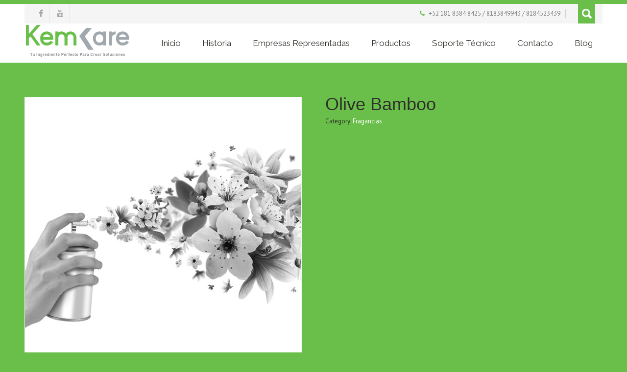

--- FILE ---
content_type: text/html; charset=UTF-8
request_url: https://kemcare.com.mx/product/olive-bamboo/
body_size: 48643
content:
<!DOCTYPE html>
<html lang="en-US">
<head>
<meta charset="UTF-8">
<meta name="SKYPE_TOOLBAR" content="SKYPE_TOOLBAR_PARSER_COMPATIBLE">
<meta name="viewport" content="width=device-width">
<link rel="profile" href="http://gmpg.org/xfn/11">
<link rel="pingback" href="https://kemcare.com.mx/xmlrpc.php">
<link rel="icon" type="image/x-icon" href="http://1" />
<!--[if lt IE 9]>
<script type="text/javascript" src="https://kemcare.com.mx/wp-content/themes/skt-kraft-pro/js/html5.js"></script>
<link rel="stylesheet" href="https://kemcare.com.mx/wp-content/themes/skt-kraft-pro/css/ie.css" type="text/css" media="all" />
<![endif]-->
<title>Olive Bamboo</title>
<meta name='robots' content='max-image-preview:large' />
<link rel='dns-prefetch' href='//fonts.googleapis.com' />
<link rel='dns-prefetch' href='//s.w.org' />
<link rel="alternate" type="application/rss+xml" title=" &raquo; Feed" href="https://kemcare.com.mx/feed/" />
<link rel="alternate" type="application/rss+xml" title=" &raquo; Comments Feed" href="https://kemcare.com.mx/comments/feed/" />
<link rel="alternate" type="application/rss+xml" title=" &raquo; Olive Bamboo Comments Feed" href="https://kemcare.com.mx/product/olive-bamboo/feed/" />
<script type="text/javascript">
window._wpemojiSettings = {"baseUrl":"https:\/\/s.w.org\/images\/core\/emoji\/14.0.0\/72x72\/","ext":".png","svgUrl":"https:\/\/s.w.org\/images\/core\/emoji\/14.0.0\/svg\/","svgExt":".svg","source":{"concatemoji":"https:\/\/kemcare.com.mx\/wp-includes\/js\/wp-emoji-release.min.js?ver=6.0.11"}};
/*! This file is auto-generated */
!function(e,a,t){var n,r,o,i=a.createElement("canvas"),p=i.getContext&&i.getContext("2d");function s(e,t){var a=String.fromCharCode,e=(p.clearRect(0,0,i.width,i.height),p.fillText(a.apply(this,e),0,0),i.toDataURL());return p.clearRect(0,0,i.width,i.height),p.fillText(a.apply(this,t),0,0),e===i.toDataURL()}function c(e){var t=a.createElement("script");t.src=e,t.defer=t.type="text/javascript",a.getElementsByTagName("head")[0].appendChild(t)}for(o=Array("flag","emoji"),t.supports={everything:!0,everythingExceptFlag:!0},r=0;r<o.length;r++)t.supports[o[r]]=function(e){if(!p||!p.fillText)return!1;switch(p.textBaseline="top",p.font="600 32px Arial",e){case"flag":return s([127987,65039,8205,9895,65039],[127987,65039,8203,9895,65039])?!1:!s([55356,56826,55356,56819],[55356,56826,8203,55356,56819])&&!s([55356,57332,56128,56423,56128,56418,56128,56421,56128,56430,56128,56423,56128,56447],[55356,57332,8203,56128,56423,8203,56128,56418,8203,56128,56421,8203,56128,56430,8203,56128,56423,8203,56128,56447]);case"emoji":return!s([129777,127995,8205,129778,127999],[129777,127995,8203,129778,127999])}return!1}(o[r]),t.supports.everything=t.supports.everything&&t.supports[o[r]],"flag"!==o[r]&&(t.supports.everythingExceptFlag=t.supports.everythingExceptFlag&&t.supports[o[r]]);t.supports.everythingExceptFlag=t.supports.everythingExceptFlag&&!t.supports.flag,t.DOMReady=!1,t.readyCallback=function(){t.DOMReady=!0},t.supports.everything||(n=function(){t.readyCallback()},a.addEventListener?(a.addEventListener("DOMContentLoaded",n,!1),e.addEventListener("load",n,!1)):(e.attachEvent("onload",n),a.attachEvent("onreadystatechange",function(){"complete"===a.readyState&&t.readyCallback()})),(e=t.source||{}).concatemoji?c(e.concatemoji):e.wpemoji&&e.twemoji&&(c(e.twemoji),c(e.wpemoji)))}(window,document,window._wpemojiSettings);
</script>
<style type="text/css">
img.wp-smiley,
img.emoji {
	display: inline !important;
	border: none !important;
	box-shadow: none !important;
	height: 1em !important;
	width: 1em !important;
	margin: 0 0.07em !important;
	vertical-align: -0.1em !important;
	background: none !important;
	padding: 0 !important;
}
</style>
	<link rel='stylesheet' id='wp-block-library-css'  href='https://kemcare.com.mx/wp-includes/css/dist/block-library/style.min.css?ver=6.0.11' type='text/css' media='all' />
<link rel='stylesheet' id='wc-block-style-css'  href='https://kemcare.com.mx/wp-content/plugins/woocommerce/packages/woocommerce-blocks/build/style.css?ver=2.4.5' type='text/css' media='all' />
<style id='global-styles-inline-css' type='text/css'>
body{--wp--preset--color--black: #000000;--wp--preset--color--cyan-bluish-gray: #abb8c3;--wp--preset--color--white: #ffffff;--wp--preset--color--pale-pink: #f78da7;--wp--preset--color--vivid-red: #cf2e2e;--wp--preset--color--luminous-vivid-orange: #ff6900;--wp--preset--color--luminous-vivid-amber: #fcb900;--wp--preset--color--light-green-cyan: #7bdcb5;--wp--preset--color--vivid-green-cyan: #00d084;--wp--preset--color--pale-cyan-blue: #8ed1fc;--wp--preset--color--vivid-cyan-blue: #0693e3;--wp--preset--color--vivid-purple: #9b51e0;--wp--preset--gradient--vivid-cyan-blue-to-vivid-purple: linear-gradient(135deg,rgba(6,147,227,1) 0%,rgb(155,81,224) 100%);--wp--preset--gradient--light-green-cyan-to-vivid-green-cyan: linear-gradient(135deg,rgb(122,220,180) 0%,rgb(0,208,130) 100%);--wp--preset--gradient--luminous-vivid-amber-to-luminous-vivid-orange: linear-gradient(135deg,rgba(252,185,0,1) 0%,rgba(255,105,0,1) 100%);--wp--preset--gradient--luminous-vivid-orange-to-vivid-red: linear-gradient(135deg,rgba(255,105,0,1) 0%,rgb(207,46,46) 100%);--wp--preset--gradient--very-light-gray-to-cyan-bluish-gray: linear-gradient(135deg,rgb(238,238,238) 0%,rgb(169,184,195) 100%);--wp--preset--gradient--cool-to-warm-spectrum: linear-gradient(135deg,rgb(74,234,220) 0%,rgb(151,120,209) 20%,rgb(207,42,186) 40%,rgb(238,44,130) 60%,rgb(251,105,98) 80%,rgb(254,248,76) 100%);--wp--preset--gradient--blush-light-purple: linear-gradient(135deg,rgb(255,206,236) 0%,rgb(152,150,240) 100%);--wp--preset--gradient--blush-bordeaux: linear-gradient(135deg,rgb(254,205,165) 0%,rgb(254,45,45) 50%,rgb(107,0,62) 100%);--wp--preset--gradient--luminous-dusk: linear-gradient(135deg,rgb(255,203,112) 0%,rgb(199,81,192) 50%,rgb(65,88,208) 100%);--wp--preset--gradient--pale-ocean: linear-gradient(135deg,rgb(255,245,203) 0%,rgb(182,227,212) 50%,rgb(51,167,181) 100%);--wp--preset--gradient--electric-grass: linear-gradient(135deg,rgb(202,248,128) 0%,rgb(113,206,126) 100%);--wp--preset--gradient--midnight: linear-gradient(135deg,rgb(2,3,129) 0%,rgb(40,116,252) 100%);--wp--preset--duotone--dark-grayscale: url('#wp-duotone-dark-grayscale');--wp--preset--duotone--grayscale: url('#wp-duotone-grayscale');--wp--preset--duotone--purple-yellow: url('#wp-duotone-purple-yellow');--wp--preset--duotone--blue-red: url('#wp-duotone-blue-red');--wp--preset--duotone--midnight: url('#wp-duotone-midnight');--wp--preset--duotone--magenta-yellow: url('#wp-duotone-magenta-yellow');--wp--preset--duotone--purple-green: url('#wp-duotone-purple-green');--wp--preset--duotone--blue-orange: url('#wp-duotone-blue-orange');--wp--preset--font-size--small: 13px;--wp--preset--font-size--medium: 20px;--wp--preset--font-size--large: 36px;--wp--preset--font-size--x-large: 42px;}.has-black-color{color: var(--wp--preset--color--black) !important;}.has-cyan-bluish-gray-color{color: var(--wp--preset--color--cyan-bluish-gray) !important;}.has-white-color{color: var(--wp--preset--color--white) !important;}.has-pale-pink-color{color: var(--wp--preset--color--pale-pink) !important;}.has-vivid-red-color{color: var(--wp--preset--color--vivid-red) !important;}.has-luminous-vivid-orange-color{color: var(--wp--preset--color--luminous-vivid-orange) !important;}.has-luminous-vivid-amber-color{color: var(--wp--preset--color--luminous-vivid-amber) !important;}.has-light-green-cyan-color{color: var(--wp--preset--color--light-green-cyan) !important;}.has-vivid-green-cyan-color{color: var(--wp--preset--color--vivid-green-cyan) !important;}.has-pale-cyan-blue-color{color: var(--wp--preset--color--pale-cyan-blue) !important;}.has-vivid-cyan-blue-color{color: var(--wp--preset--color--vivid-cyan-blue) !important;}.has-vivid-purple-color{color: var(--wp--preset--color--vivid-purple) !important;}.has-black-background-color{background-color: var(--wp--preset--color--black) !important;}.has-cyan-bluish-gray-background-color{background-color: var(--wp--preset--color--cyan-bluish-gray) !important;}.has-white-background-color{background-color: var(--wp--preset--color--white) !important;}.has-pale-pink-background-color{background-color: var(--wp--preset--color--pale-pink) !important;}.has-vivid-red-background-color{background-color: var(--wp--preset--color--vivid-red) !important;}.has-luminous-vivid-orange-background-color{background-color: var(--wp--preset--color--luminous-vivid-orange) !important;}.has-luminous-vivid-amber-background-color{background-color: var(--wp--preset--color--luminous-vivid-amber) !important;}.has-light-green-cyan-background-color{background-color: var(--wp--preset--color--light-green-cyan) !important;}.has-vivid-green-cyan-background-color{background-color: var(--wp--preset--color--vivid-green-cyan) !important;}.has-pale-cyan-blue-background-color{background-color: var(--wp--preset--color--pale-cyan-blue) !important;}.has-vivid-cyan-blue-background-color{background-color: var(--wp--preset--color--vivid-cyan-blue) !important;}.has-vivid-purple-background-color{background-color: var(--wp--preset--color--vivid-purple) !important;}.has-black-border-color{border-color: var(--wp--preset--color--black) !important;}.has-cyan-bluish-gray-border-color{border-color: var(--wp--preset--color--cyan-bluish-gray) !important;}.has-white-border-color{border-color: var(--wp--preset--color--white) !important;}.has-pale-pink-border-color{border-color: var(--wp--preset--color--pale-pink) !important;}.has-vivid-red-border-color{border-color: var(--wp--preset--color--vivid-red) !important;}.has-luminous-vivid-orange-border-color{border-color: var(--wp--preset--color--luminous-vivid-orange) !important;}.has-luminous-vivid-amber-border-color{border-color: var(--wp--preset--color--luminous-vivid-amber) !important;}.has-light-green-cyan-border-color{border-color: var(--wp--preset--color--light-green-cyan) !important;}.has-vivid-green-cyan-border-color{border-color: var(--wp--preset--color--vivid-green-cyan) !important;}.has-pale-cyan-blue-border-color{border-color: var(--wp--preset--color--pale-cyan-blue) !important;}.has-vivid-cyan-blue-border-color{border-color: var(--wp--preset--color--vivid-cyan-blue) !important;}.has-vivid-purple-border-color{border-color: var(--wp--preset--color--vivid-purple) !important;}.has-vivid-cyan-blue-to-vivid-purple-gradient-background{background: var(--wp--preset--gradient--vivid-cyan-blue-to-vivid-purple) !important;}.has-light-green-cyan-to-vivid-green-cyan-gradient-background{background: var(--wp--preset--gradient--light-green-cyan-to-vivid-green-cyan) !important;}.has-luminous-vivid-amber-to-luminous-vivid-orange-gradient-background{background: var(--wp--preset--gradient--luminous-vivid-amber-to-luminous-vivid-orange) !important;}.has-luminous-vivid-orange-to-vivid-red-gradient-background{background: var(--wp--preset--gradient--luminous-vivid-orange-to-vivid-red) !important;}.has-very-light-gray-to-cyan-bluish-gray-gradient-background{background: var(--wp--preset--gradient--very-light-gray-to-cyan-bluish-gray) !important;}.has-cool-to-warm-spectrum-gradient-background{background: var(--wp--preset--gradient--cool-to-warm-spectrum) !important;}.has-blush-light-purple-gradient-background{background: var(--wp--preset--gradient--blush-light-purple) !important;}.has-blush-bordeaux-gradient-background{background: var(--wp--preset--gradient--blush-bordeaux) !important;}.has-luminous-dusk-gradient-background{background: var(--wp--preset--gradient--luminous-dusk) !important;}.has-pale-ocean-gradient-background{background: var(--wp--preset--gradient--pale-ocean) !important;}.has-electric-grass-gradient-background{background: var(--wp--preset--gradient--electric-grass) !important;}.has-midnight-gradient-background{background: var(--wp--preset--gradient--midnight) !important;}.has-small-font-size{font-size: var(--wp--preset--font-size--small) !important;}.has-medium-font-size{font-size: var(--wp--preset--font-size--medium) !important;}.has-large-font-size{font-size: var(--wp--preset--font-size--large) !important;}.has-x-large-font-size{font-size: var(--wp--preset--font-size--x-large) !important;}
</style>
<link rel='stylesheet' id='woocommerce-layout-css'  href='https://kemcare.com.mx/wp-content/plugins/woocommerce/assets/css/woocommerce-layout.css?ver=3.8.3' type='text/css' media='all' />
<link rel='stylesheet' id='woocommerce-smallscreen-css'  href='https://kemcare.com.mx/wp-content/plugins/woocommerce/assets/css/woocommerce-smallscreen.css?ver=3.8.3' type='text/css' media='only screen and (max-width: 768px)' />
<link rel='stylesheet' id='woocommerce-general-css'  href='https://kemcare.com.mx/wp-content/plugins/woocommerce/assets/css/woocommerce.css?ver=3.8.3' type='text/css' media='all' />
<style id='woocommerce-inline-inline-css' type='text/css'>
.woocommerce form .form-row .required { visibility: visible; }
</style>
<link rel='stylesheet' id='skt_kraft-gfonts-roboto-css'  href='//fonts.googleapis.com/css?family=Roboto%3A400%2C100%2C300%2C500%2C700&#038;ver=6.0.11' type='text/css' media='all' />
<link rel='stylesheet' id='skt_kraft-gfonts-robotocondensed-css'  href='//fonts.googleapis.com/css?family=Roboto+Condensed%3A400%2C300%2C300italic%2C400italic%2C700&#038;ver=6.0.11' type='text/css' media='all' />
<link rel='stylesheet' id='skt_kraft-gfonts-lato-css'  href='//fonts.googleapis.com/css?family=Lato%3A400%2C100%2C100italic%2C300%2C300italic%2C400italic%2C700%2C700italic%2C900%2C900italic&#038;ver=6.0.11' type='text/css' media='all' />
<link rel='stylesheet' id='skt_kraft-gfonts-ptsans-css'  href='//fonts.googleapis.com/css?family=PT+Sans%3A400%2C400italic%2C700%2C700italic&#038;ver=6.0.11' type='text/css' media='all' />
<link rel='stylesheet' id='skt_kraft-gfonts-raleway-css'  href='//fonts.googleapis.com/css?family=Raleway%3A400%2C100%2C200%2C300%2C500%2C600%2C700%2C900%2C800&#038;ver=6.0.11' type='text/css' media='all' />
<link rel='stylesheet' id='skt_kraft-gfonts-body-css'  href='//fonts.googleapis.com/css?family=PT+Sans&#038;subset=cyrillic%2Carabic%2Cbengali%2Ccyrillic%2Ccyrillic-ext%2Cdevanagari%2Cgreek%2Cgreek-ext%2Cgujarati%2Chebrew%2Clatin-ext%2Ctamil%2Ctelugu%2Cthai%2Cvietnamese%2Clatin&#038;ver=6.0.11' type='text/css' media='all' />
<link rel='stylesheet' id='skt_kraft-gfonts-logo-css'  href='//fonts.googleapis.com/css?family=Raleway&#038;subset=cyrillic%2Carabic%2Cbengali%2Ccyrillic%2Ccyrillic-ext%2Cdevanagari%2Cgreek%2Cgreek-ext%2Cgujarati%2Chebrew%2Clatin-ext%2Ctamil%2Ctelugu%2Cthai%2Cvietnamese%2Clatin&#038;ver=6.0.11' type='text/css' media='all' />
<link rel='stylesheet' id='skt_kraft-gfonts-nav-css'  href='//fonts.googleapis.com/css?family=Raleway&#038;subset=cyrillic%2Carabic%2Cbengali%2Ccyrillic%2Ccyrillic-ext%2Cdevanagari%2Cgreek%2Cgreek-ext%2Cgujarati%2Chebrew%2Clatin-ext%2Ctamil%2Ctelugu%2Cthai%2Cvietnamese%2Clatin&#038;ver=6.0.11' type='text/css' media='all' />
<link rel='stylesheet' id='skt_kraft-gfonts-heading-css'  href='//fonts.googleapis.com/css?family=Trebuchet+MS&#038;subset=cyrillic%2Carabic%2Cbengali%2Ccyrillic%2Ccyrillic-ext%2Cdevanagari%2Cgreek%2Cgreek-ext%2Cgujarati%2Chebrew%2Clatin-ext%2Ctamil%2Ctelugu%2Cthai%2Cvietnamese%2Clatin&#038;ver=6.0.11' type='text/css' media='all' />
<link rel='stylesheet' id='skt_kraft-gfonts-hdrtopfontface-css'  href='//fonts.googleapis.com/css?family=PT+Sans&#038;ver=6.0.11' type='text/css' media='all' />
<link rel='stylesheet' id='skt_kraft-basic-style-css'  href='https://kemcare.com.mx/wp-content/themes/skt-kraft-pro/style.css?ver=6.0.11' type='text/css' media='all' />
<link rel='stylesheet' id='skt_kraft-editor-style-css'  href='https://kemcare.com.mx/wp-content/themes/skt-kraft-pro/editor-style.css?ver=6.0.11' type='text/css' media='all' />
<link rel='stylesheet' id='skt_kraft-base-style-css'  href='https://kemcare.com.mx/wp-content/themes/skt-kraft-pro/css/style_base.css?ver=6.0.11' type='text/css' media='all' />
<link rel='stylesheet' id='skt_kraft-prettyphoto-style-css'  href='https://kemcare.com.mx/wp-content/themes/skt-kraft-pro/css/prettyPhoto.css?ver=6.0.11' type='text/css' media='all' />
<link rel='stylesheet' id='skt_kraft-font-awesome-style-css'  href='https://kemcare.com.mx/wp-content/themes/skt-kraft-pro/css/font-awesome.css?ver=6.0.11' type='text/css' media='all' />
<link rel='stylesheet' id='skt_kraft-testimonialslider-style-css'  href='https://kemcare.com.mx/wp-content/themes/skt-kraft-pro/testimonialsrotator/js/tm-rotator.css?ver=6.0.11' type='text/css' media='all' />
<link rel='stylesheet' id='skt_kraft-animation-style-css'  href='https://kemcare.com.mx/wp-content/themes/skt-kraft-pro/css/animation.css?ver=6.0.11' type='text/css' media='all' />
<link rel='stylesheet' id='skt_kraft-responsive-style-css'  href='https://kemcare.com.mx/wp-content/themes/skt-kraft-pro/css/theme-responsive.css?ver=6.0.11' type='text/css' media='all' />
<link rel='stylesheet' id='skt_kraft-owl-style-css'  href='https://kemcare.com.mx/wp-content/themes/skt-kraft-pro/testimonialsrotator/js/owl.carousel.css?ver=6.0.11' type='text/css' media='all' />
<script type='text/javascript' src='https://kemcare.com.mx/wp-includes/js/jquery/jquery.min.js?ver=3.6.0' id='jquery-core-js'></script>
<script type='text/javascript' src='https://kemcare.com.mx/wp-includes/js/jquery/jquery-migrate.min.js?ver=3.3.2' id='jquery-migrate-js'></script>
<script type='text/javascript' src='https://kemcare.com.mx/wp-content/themes/skt-kraft-pro/js/jquery.prettyPhoto.js?ver=6.0.11' id='skt_kraft-prettyphoto-script-js'></script>
<script type='text/javascript' src='https://kemcare.com.mx/wp-content/themes/skt-kraft-pro/js/custom.js?ver=6.0.11' id='skt_kraft-customscripts-js'></script>
<script type='text/javascript' src='https://kemcare.com.mx/wp-content/themes/skt-kraft-pro/js/smooth-scroll.js?ver=6.0.11' id='skt_kraft-smooth-scroll-js'></script>
<script type='text/javascript' src='https://kemcare.com.mx/wp-content/themes/skt-kraft-pro/js/filter-gallery.js?ver=6.0.11' id='skt_kraft-filter-scripts-js'></script>
<script type='text/javascript' src='https://kemcare.com.mx/wp-content/themes/skt-kraft-pro/testimonialsrotator/js/jquery.quovolver.min.js?ver=6.0.11' id='skt_kraft-testimonialsminjs-js'></script>
<script type='text/javascript' src='https://kemcare.com.mx/wp-content/themes/skt-kraft-pro/testimonialsrotator/js/bootstrap.js?ver=6.0.11' id='skt_kraft-testimonials-bootstrap-js'></script>
<script type='text/javascript' src='https://kemcare.com.mx/wp-content/themes/skt-kraft-pro/testimonialsrotator/js/owl.carousel.js?ver=6.0.11' id='skt_kraft-owljs-js'></script>
<link rel="https://api.w.org/" href="https://kemcare.com.mx/wp-json/" /><link rel="alternate" type="application/json" href="https://kemcare.com.mx/wp-json/wp/v2/product/302" /><link rel="EditURI" type="application/rsd+xml" title="RSD" href="https://kemcare.com.mx/xmlrpc.php?rsd" />
<link rel="wlwmanifest" type="application/wlwmanifest+xml" href="https://kemcare.com.mx/wp-includes/wlwmanifest.xml" /> 
<meta name="generator" content="WordPress 6.0.11" />
<meta name="generator" content="WooCommerce 3.8.3" />
<link rel="canonical" href="https://kemcare.com.mx/product/olive-bamboo/" />
<link rel='shortlink' href='https://kemcare.com.mx/?p=302' />
<link rel="alternate" type="application/json+oembed" href="https://kemcare.com.mx/wp-json/oembed/1.0/embed?url=https%3A%2F%2Fkemcare.com.mx%2Fproduct%2Folive-bamboo%2F" />
<link rel="alternate" type="text/xml+oembed" href="https://kemcare.com.mx/wp-json/oembed/1.0/embed?url=https%3A%2F%2Fkemcare.com.mx%2Fproduct%2Folive-bamboo%2F&#038;format=xml" />
    	
    	<script>
			jQuery(window).bind('scroll', function() {
	var wwd = jQuery(window).width();
	if( wwd > 939 ){
		var navHeight = jQuery( window ).height() - 0;
				if (jQuery(window).scrollTop() > navHeight) {
			jQuery(".header").addClass('fixed');
		}else {
			jQuery(".header").removeClass('fixed');
		}
			}
});
		jQuery(window).load(function() {
        jQuery('#slider').nivoSlider({
        	effect:'fade', //sliceDown, sliceDownLeft, sliceUp, sliceUpLeft, sliceUpDown, sliceUpDownLeft, fold, fade, random, slideInRight, slideInLeft, boxRandom, boxRain, boxRainReverse, boxRainGrow, boxRainGrowReverse
		  	animSpeed: 500,
			pauseTime: 4000,
			directionNav: true,
			controlNav: false,
			pauseOnHover: false,
    });
});


jQuery(document).ready(function() {
  
  jQuery('.link').on('click', function(event){
    var $this = jQuery(this);
    if($this.hasClass('clicked')){
      $this.removeAttr('style').removeClass('clicked');
    } else{
      $this.css('background','#7fc242').addClass('clicked');
    }
  });
 
});
		</script>
<style>body, .price-table{font-family:'PT Sans', sans-serif;}body, .contact-form-section .address,  .accordion-box .acc-content{color:#2f302b;}body{font-size:13px}.header .header-inner .logo h1, .header .header-inner .logo a {font-family:Raleway;color:#000000;font-size:36px}.header span.tagline{color:#000000;}.signin_wrap {font-family:PT Sans;color:#7f7f7f;font-size:13px; background-color:#f5f5f5}.header .header-inner .nav ul{font-family:'Raleway', sans-serif;font-size:17px}.header .header-inner .nav ul li a, .header .header-inner .nav ul li.current_page_item ul li a{color:#2f302b;}.header .header-inner .nav ul li a:hover, .header .header-inner .nav ul li.current_page_item a, .header .header-inner .nav ul li.current_page_item ul li a:hover, .header .header-inner .nav ul li.current-menu-ancestor a.parent{ color:#69bf4a;}.fixed .header-inner .nav ul li a span, .header .header-inner .nav ul li a span{font-style:italic}h2.section_title{font-size:17px}h1, h2, h3, h4, h5, h6, h2.section_title{font-family:'Trebuchet MS', sans-serif;color:#2f302b}a{color:#ffffff;}a:hover{color:#454545;}.cols-3 h5{color:#ffffff; font-size:18px; }.cols-3{color:#ffffff;}.copyright-txt{color:#ffffff}.design-by{color:#ffffff}.header, .header .header-inner .nav ul li:hover > ul{background-color:#ffffff;}.social-icons a{color:#a9a8a8;}.social-icons a:hover{color:#69bf4a; }.button, #commentform input#submit, input.search-submit, .post-password-form input[type=submit], p.read-more a, .accordion-box h2:before, .pagination ul li span, .pagination ul li a{background-color:#454545; color:#ffffff; border-bottom:4px solid #454545; }.button:hover, #commentform input#submit:hover, input.search-submit:hover, .post-password-form input[type=submit]:hover, p.read-more a:hover, .pagination ul li .current, .pagination ul li a:hover{background-color:#69bf4a; color:#ffffff; border-bottom:4px solid #69bf4a;}.searchbox-icon, .searchbox-submit {background-color:#69bf4a; }.photobooth .filter-gallery ul li.current a{border-bottom:3px solid #69bf4a; }.wrap_one .fa {color:#69bf4a; }.wrap_one h2 {color:#000000; }.btnfeatures { color:#ffffff; border:1px solid #ffffff; }.btnfeatures:hover { color:#454545; border:1px solid #454545; }h3.widget-title{background-color:#ffffff; color:#ffffff;}#footer-wrapper{background-color:#454545; }.cols-3 ul li a{color:#ffffff; }.cols-3 ul li a:hover, .cols-3 ul li.current_page_item a{color:#69bf4a; }.copyright-wrapper{background-color:#69bf4a;}.photobooth .gallery ul li:hover{ background:#69bf4a; float:left; background:url(https://kemcare.com.mx/wp-content/themes/skt-kraft-pro/images/camera-icon.png) 50% 50% no-repeat #69bf4a; }.nivo-controlNav a{background-color:#ffffff}.nivo-controlNav a.active{background-color:#454545}#sidebar ul li a{color:#3b3b3b; border-bottom:1px dashed #d0cfcf}#sidebar ul li a:hover{color:#69bf4a; }.slide_info h2{ color:#ffffff; font-size:36px;}.slide_info p{ color:#ffffff; font-size:13px;}.slide_info h2 span{ color:#454545;}#testimonials ul li h6{ color: #3c3b3b; }.copyright-wrapper a{ color: #ffffff; }.copyright-wrapper a:hover{ color: #69bf4a; }.recent-post{ border-bottom:1px dotted #5e6162; }.recent-post h6{ color: #ffffff; }.recent-post h6:hover{ color: #69bf4a; }.teammember-list h5, .member-desination{ color:#ffffff; }.teammember-list p{ color:#ffffff; }.teammember-list:hover h5{ color:#69bf4a; }.member-social-icon a{ color:#cccccc; }.member-social-icon a:hover{ color:#69bf4a; }.member-social-icon{ border-top:1px solid #43443c; }iframe{ border:1px solid #e5e5e4; }aside.widget{ background-color:#f9f9f9; }.view-all-btn a{ border:1px solid #454545; border-left:5px solid #454545; }.view-all-btn a:hover{ border-color:#69bf4a; }.toggle a{ background-color:#69bf4a; }.signin_wrap .right .fa{ color:#69bf4a; }#wrapone, #wrapsecond, #ourclient{border-bottom:1px solid #eaeaea; }.services-wrap .one_third .fa{background-color: #8893a8; color: #ffffff; }.services-wrap .one_third:hover .fa{background-color: #ffffff; color: #ffffff; }.services-wrap .one_third a.rdmore{ color: #78797c; }.services-wrap .one_third:hover a.rdmore{ color: #69bf4a; }.services-wrap .one_third:hover h4{ color: #69bf4a; }#testimonials ul li .tm_description{background-color: #f8f8f8; }ol.nav-numbers li a{background-color: #464d51; border:2px solid #464d51; }ol.nav-numbers li.active a{background-color: #ffffff; border:2px solid #464d51; }@media screen and (max-width: 1169px){.header .header-inner .nav{background-color: #ffffff;}}.header .header-inner .logo img{ height:70px; }#testimonials .tm_description .fa{color: #69bf4a; font-size:35px; }</style>	<noscript><style>.woocommerce-product-gallery{ opacity: 1 !important; }</style></noscript>
		<style type="text/css">
		
	</style>
	<style type="text/css" id="custom-background-css">
body.custom-background { background-color: #69bf4a; }
</style>
	</head>

<body class="product-template-default single single-product postid-302 custom-background theme-skt-kraft-pro woocommerce woocommerce-page woocommerce-no-js">
<div class="header">
   <div class="signin_wrap">
  <div class="container">
        <div class="left"><div class="social-icons">
    <a href="https://www.facebook.com/kemcaredemexico" target="_blank" class="fa fa-facebook fa-1x" title="facebook"></a>
	<a href="https://www.youtube.com/channel/UCp3AKGFRtduq7TpYupnUMNw/videos" target="_blank" class="fa fa-youtube fa-1x" title="youtube"></a>	
</div></div>
     <div class="right"><i class="fa fa-phone"></i> <span class="phno">+52 181 8384 8425 / 8183849943 / 8184523439</span><form role="search" method="get" class="searchbox" action="https://kemcare.com.mx/">		
	<input type="search" class="searchbox-input" placeholder="Search..." value="" name="s" onkeyup="buttonUp();">
	<input type="submit" class="" value="">
     <span class="searchbox-icon"></span>
</form>
</div>
     <div class="clear"></div>
      </div>
 </div><!--end signin_wrap-->
        <div class="header-inner">
                <div class="logo">
                        <a href="https://kemcare.com.mx/">
                                                           <img src="http://kemcare.com.mx/wp-content/uploads/2019/11/KEMCARE-SLOGAN.png" / >
                                            
                                                    </a>
                 </div><!-- logo -->                 
                <div class="toggle">
                <a class="toggleMenu" href="#">
				                       Menu         
				                  </a>
                </div><!-- toggle -->
                <div class="nav">                   
                    <div class="menu-main-container"><ul id="menu-main" class="menu"><li id="menu-item-97" class="menu-item menu-item-type-custom menu-item-object-custom menu-item-home"><a href="http://kemcare.com.mx/"><i ></i>Inicio<span></span></a></li>
<li id="menu-item-31" class="menu-item menu-item-type-post_type menu-item-object-page menu-item-has-children"><a href="https://kemcare.com.mx/historia/"><i ></i>Historia<span></span></a>
<ul class="sub-menu">
	<li id="menu-item-34" class="menu-item menu-item-type-post_type menu-item-object-page"><a href="https://kemcare.com.mx/filosofia/"><i ></i>Filosofía<span></span></a></li>
	<li id="menu-item-41" class="menu-item menu-item-type-post_type menu-item-object-page"><a href="https://kemcare.com.mx/politica-de-calidad/"><i ></i>Política de Calidad<span></span></a></li>
</ul>
</li>
<li id="menu-item-37" class="menu-item menu-item-type-post_type menu-item-object-page"><a href="https://kemcare.com.mx/empresas-representadas/"><i ></i>Empresas Representadas<span></span></a></li>
<li id="menu-item-128" class="menu-item menu-item-type-post_type menu-item-object-page menu-item-has-children"><a href="https://kemcare.com.mx/productos/"><i ></i>Productos<span></span></a>
<ul class="sub-menu">
	<li id="menu-item-132" class="menu-item menu-item-type-taxonomy menu-item-object-product_cat"><a href="https://kemcare.com.mx/product-category/aceites-minerales/"><i ></i>Aceites Minerales<span></span></a></li>
	<li id="menu-item-140" class="menu-item menu-item-type-taxonomy menu-item-object-product_cat"><a href="https://kemcare.com.mx/product-category/aceites-naturales/"><i ></i>Aceites Naturales<span></span></a></li>
	<li id="menu-item-192" class="menu-item menu-item-type-taxonomy menu-item-object-product_cat"><a href="https://kemcare.com.mx/product-category/acidos/"><i ></i>Ácidos<span></span></a></li>
	<li id="menu-item-191" class="menu-item menu-item-type-taxonomy menu-item-object-product_cat"><a href="https://kemcare.com.mx/product-category/activos-para-cara/"><i ></i>Activos para Cara<span></span></a></li>
	<li id="menu-item-413" class="menu-item menu-item-type-taxonomy menu-item-object-product_cat"><a href="https://kemcare.com.mx/product-category/acondicionadores/"><i ></i>Acondicionadores<span></span></a></li>
	<li id="menu-item-414" class="menu-item menu-item-type-taxonomy menu-item-object-product_cat"><a href="https://kemcare.com.mx/product-category/activos-varios/"><i ></i>Activos Varios<span></span></a></li>
	<li id="menu-item-415" class="menu-item menu-item-type-taxonomy menu-item-object-product_cat"><a href="https://kemcare.com.mx/product-category/agentes-sensoriales/"><i ></i>Agentes Sensoriales<span></span></a></li>
	<li id="menu-item-416" class="menu-item menu-item-type-taxonomy menu-item-object-product_cat"><a href="https://kemcare.com.mx/product-category/biosidas-y-conservadores/"><i ></i>Biosidas y Conservadores<span></span></a></li>
	<li id="menu-item-417" class="menu-item menu-item-type-taxonomy menu-item-object-product_cat"><a href="https://kemcare.com.mx/product-category/desinfectantes/"><i ></i>Desinfectantes<span></span></a></li>
	<li id="menu-item-418" class="menu-item menu-item-type-taxonomy menu-item-object-product_cat"><a href="https://kemcare.com.mx/product-category/detergentes/"><i ></i>Detergentes<span></span></a></li>
	<li id="menu-item-419" class="menu-item menu-item-type-taxonomy menu-item-object-product_cat"><a href="https://kemcare.com.mx/product-category/emolientes-y-humectantes/"><i ></i>Emolientes y Humectantes<span></span></a></li>
	<li id="menu-item-420" class="menu-item menu-item-type-taxonomy menu-item-object-product_cat"><a href="https://kemcare.com.mx/product-category/emulsificantes/"><i ></i>Emulsificantes<span></span></a></li>
	<li id="menu-item-421" class="menu-item menu-item-type-taxonomy menu-item-object-product_cat"><a href="https://kemcare.com.mx/product-category/emulsiones-silicon/"><i ></i>Emulsiones Silicón<span></span></a></li>
	<li id="menu-item-422" class="menu-item menu-item-type-taxonomy menu-item-object-product_cat"><a href="https://kemcare.com.mx/product-category/espesantes/"><i ></i>Espesantes<span></span></a></li>
	<li id="menu-item-423" class="menu-item menu-item-type-taxonomy menu-item-object-product_cat"><a href="https://kemcare.com.mx/product-category/exfoliantes/"><i ></i>Exfoliantes<span></span></a></li>
	<li id="menu-item-424" class="menu-item menu-item-type-taxonomy menu-item-object-product_cat current-product-ancestor current-menu-parent current-product-parent"><a href="https://kemcare.com.mx/product-category/fragancias/"><i ></i>Fragancias<span></span></a></li>
	<li id="menu-item-425" class="menu-item menu-item-type-taxonomy menu-item-object-product_cat"><a href="https://kemcare.com.mx/product-category/modificador-ph/"><i ></i>Modificador PH<span></span></a></li>
	<li id="menu-item-426" class="menu-item menu-item-type-taxonomy menu-item-object-product_cat"><a href="https://kemcare.com.mx/product-category/petrolatos/"><i ></i>Petrolatos<span></span></a></li>
	<li id="menu-item-427" class="menu-item menu-item-type-taxonomy menu-item-object-product_cat"><a href="https://kemcare.com.mx/product-category/protector-solar/"><i ></i>Protector Solar<span></span></a></li>
	<li id="menu-item-428" class="menu-item menu-item-type-taxonomy menu-item-object-product_cat"><a href="https://kemcare.com.mx/product-category/silicones/"><i ></i>Silicones<span></span></a></li>
	<li id="menu-item-429" class="menu-item menu-item-type-taxonomy menu-item-object-product_cat"><a href="https://kemcare.com.mx/product-category/tratamientos-agua/"><i ></i>Tratamientos Agua<span></span></a></li>
	<li id="menu-item-431" class="menu-item menu-item-type-taxonomy menu-item-object-product_cat"><a href="https://kemcare.com.mx/product-category/varios/"><i ></i>Varios<span></span></a></li>
</ul>
</li>
<li id="menu-item-44" class="menu-item menu-item-type-post_type menu-item-object-page menu-item-has-children"><a href="https://kemcare.com.mx/soporte-tecnico/"><i ></i>Soporte Técnico<span></span></a>
<ul class="sub-menu">
	<li id="menu-item-84" class="menu-item menu-item-type-post_type menu-item-object-page"><a href="https://kemcare.com.mx/soporte-tecnico/asistencia-tecnica/"><i ></i>Asistencia Técnica<span></span></a></li>
	<li id="menu-item-56" class="menu-item menu-item-type-post_type menu-item-object-page current-product-parent"><a href="https://kemcare.com.mx/cotizaciones/"><i ></i>Cotizaciones<span></span></a></li>
	<li id="menu-item-47" class="menu-item menu-item-type-post_type menu-item-object-page"><a href="https://kemcare.com.mx/solicitud-de-tds-msds-2/"><i ></i>Solicitud de TDS/MSDS<span></span></a></li>
	<li id="menu-item-50" class="menu-item menu-item-type-post_type menu-item-object-page"><a href="https://kemcare.com.mx/solicitud-de-muestras/"><i ></i>Solicitud de Muestras<span></span></a></li>
</ul>
</li>
<li id="menu-item-62" class="menu-item menu-item-type-post_type menu-item-object-page"><a href="https://kemcare.com.mx/contacto/"><i ></i>Contacto<span></span></a></li>
<li id="menu-item-59" class="menu-item menu-item-type-post_type menu-item-object-page"><a href="https://kemcare.com.mx/blog/"><i ></i>Blog<span></span></a></li>
</ul></div>                </div><!-- nav --><div class="clear"></div>
                    </div><!-- header-inner -->
</div><!-- header -->
        
		<div class="innerbanner">                 
          <img src="" alt="">       </div> 
	  
<style>
</style>
<div class="content-area">
    <div class="middle-align content_sidebar">
        <div class="site-main woocommercesitefull" id="sitemain">      
		  <div class="woocommerce-notices-wrapper"></div><div id="product-302" class="product type-product post-302 status-publish first instock product_cat-fragancias shipping-taxable product-type-simple">

	<div class="woocommerce-product-gallery woocommerce-product-gallery--without-images woocommerce-product-gallery--columns-4 images" data-columns="4" style="opacity: 0; transition: opacity .25s ease-in-out;">
	<figure class="woocommerce-product-gallery__wrapper">
		<div class="woocommerce-product-gallery__image--placeholder"><img src="https://kemcare.com.mx/wp-content/uploads/woocommerce-placeholder.png" alt="Awaiting product image" class="wp-post-image" /></div>	</figure>
</div>

	<div class="summary entry-summary">
		<h1 class="product_title entry-title">Olive Bamboo</h1><p class="price"></p>
<div class="product_meta">

	
	
	<span class="posted_in">Category: <a href="https://kemcare.com.mx/product-category/fragancias/" rel="tag">Fragancias</a></span>
	
	
</div>
	</div>

	
	<div class="woocommerce-tabs wc-tabs-wrapper">
		<ul class="tabs wc-tabs" role="tablist">
							<li class="reviews_tab" id="tab-title-reviews" role="tab" aria-controls="tab-reviews">
					<a href="#tab-reviews">
						Reviews (0)					</a>
				</li>
					</ul>
					<div class="woocommerce-Tabs-panel woocommerce-Tabs-panel--reviews panel entry-content wc-tab" id="tab-reviews" role="tabpanel" aria-labelledby="tab-title-reviews">
				<div id="reviews" class="woocommerce-Reviews">
	<div id="comments">
		<h2 class="woocommerce-Reviews-title">
			Reviews		</h2>

					<p class="woocommerce-noreviews">There are no reviews yet.</p>
			</div>

			<div id="review_form_wrapper">
			<div id="review_form">
					<div id="respond" class="comment-respond">
		<span id="reply-title" class="comment-reply-title">Be the first to review &ldquo;Olive Bamboo&rdquo; <small><a rel="nofollow" id="cancel-comment-reply-link" href="/product/olive-bamboo/#respond" style="display:none;">Cancel reply</a></small></span><form action="https://kemcare.com.mx/wp-comments-post.php" method="post" id="commentform" class="comment-form"><p class="comment-notes"><span id="email-notes">Your email address will not be published.</span> <span class="required-field-message" aria-hidden="true">Required fields are marked <span class="required" aria-hidden="true">*</span></span></p><div class="comment-form-rating"><label for="rating">Your rating</label><select name="rating" id="rating" required>
						<option value="">Rate&hellip;</option>
						<option value="5">Perfect</option>
						<option value="4">Good</option>
						<option value="3">Average</option>
						<option value="2">Not that bad</option>
						<option value="1">Very poor</option>
					</select></div><p class="comment-form-comment"><label for="comment">Your review&nbsp;<span class="required">*</span></label><textarea id="comment" name="comment" cols="45" rows="8" required></textarea></p><p class="comment-form-author"><label for="author">Name&nbsp;<span class="required">*</span></label><input id="author" name="author" type="text" value="" size="30" required /></p>
<p class="comment-form-email"><label for="email">Email&nbsp;<span class="required">*</span></label><input id="email" name="email" type="email" value="" size="30" required /></p>
<p class="comment-form-cookies-consent"><input id="wp-comment-cookies-consent" name="wp-comment-cookies-consent" type="checkbox" value="yes" /> <label for="wp-comment-cookies-consent">Save my name, email, and website in this browser for the next time I comment.</label></p>
<p class="form-submit"><input name="submit" type="submit" id="submit" class="submit" value="Submit" /> <input type='hidden' name='comment_post_ID' value='302' id='comment_post_ID' />
<input type='hidden' name='comment_parent' id='comment_parent' value='0' />
</p></form>	</div><!-- #respond -->
				</div>
		</div>
	
	<div class="clear"></div>
</div>
			</div>
		
			</div>


	<section class="related products">

		<h2>Related products</h2>

		<ul class="products columns-4">

			
				<li class="product type-product post-292 status-publish first instock product_cat-fragancias shipping-taxable product-type-simple">
	<a href="https://kemcare.com.mx/product/pinky/" class="woocommerce-LoopProduct-link woocommerce-loop-product__link"><img width="300" height="300" src="https://kemcare.com.mx/wp-content/uploads/woocommerce-placeholder.png" class="woocommerce-placeholder wp-post-image" alt="Placeholder" loading="lazy" srcset="https://kemcare.com.mx/wp-content/uploads/woocommerce-placeholder.png 1200w, https://kemcare.com.mx/wp-content/uploads/woocommerce-placeholder-300x300.png 300w, https://kemcare.com.mx/wp-content/uploads/woocommerce-placeholder-1024x1024.png 1024w, https://kemcare.com.mx/wp-content/uploads/woocommerce-placeholder-150x150.png 150w, https://kemcare.com.mx/wp-content/uploads/woocommerce-placeholder-768x768.png 768w" sizes="(max-width: 300px) 100vw, 300px" /><h2 class="woocommerce-loop-product__title">Pinky</h2>
</a><a href="https://kemcare.com.mx/product/pinky/" data-quantity="1" class="button product_type_simple" data-product_id="292" data-product_sku="" aria-label="Read more about &ldquo;Pinky&rdquo;" rel="nofollow">Read more</a></li>

			
				<li class="product type-product post-286 status-publish instock product_cat-fragancias shipping-taxable product-type-simple">
	<a href="https://kemcare.com.mx/product/restructural/" class="woocommerce-LoopProduct-link woocommerce-loop-product__link"><img width="300" height="300" src="https://kemcare.com.mx/wp-content/uploads/woocommerce-placeholder.png" class="woocommerce-placeholder wp-post-image" alt="Placeholder" loading="lazy" srcset="https://kemcare.com.mx/wp-content/uploads/woocommerce-placeholder.png 1200w, https://kemcare.com.mx/wp-content/uploads/woocommerce-placeholder-300x300.png 300w, https://kemcare.com.mx/wp-content/uploads/woocommerce-placeholder-1024x1024.png 1024w, https://kemcare.com.mx/wp-content/uploads/woocommerce-placeholder-150x150.png 150w, https://kemcare.com.mx/wp-content/uploads/woocommerce-placeholder-768x768.png 768w" sizes="(max-width: 300px) 100vw, 300px" /><h2 class="woocommerce-loop-product__title">Restructural</h2>
</a><a href="https://kemcare.com.mx/product/restructural/" data-quantity="1" class="button product_type_simple" data-product_id="286" data-product_sku="" aria-label="Read more about &ldquo;Restructural&rdquo;" rel="nofollow">Read more</a></li>

			
				<li class="product type-product post-274 status-publish instock product_cat-fragancias shipping-taxable product-type-simple">
	<a href="https://kemcare.com.mx/product/suave-primavera/" class="woocommerce-LoopProduct-link woocommerce-loop-product__link"><img width="300" height="300" src="https://kemcare.com.mx/wp-content/uploads/woocommerce-placeholder.png" class="woocommerce-placeholder wp-post-image" alt="Placeholder" loading="lazy" srcset="https://kemcare.com.mx/wp-content/uploads/woocommerce-placeholder.png 1200w, https://kemcare.com.mx/wp-content/uploads/woocommerce-placeholder-300x300.png 300w, https://kemcare.com.mx/wp-content/uploads/woocommerce-placeholder-1024x1024.png 1024w, https://kemcare.com.mx/wp-content/uploads/woocommerce-placeholder-150x150.png 150w, https://kemcare.com.mx/wp-content/uploads/woocommerce-placeholder-768x768.png 768w" sizes="(max-width: 300px) 100vw, 300px" /><h2 class="woocommerce-loop-product__title">Suave Primavera</h2>
</a><a href="https://kemcare.com.mx/product/suave-primavera/" data-quantity="1" class="button product_type_simple" data-product_id="274" data-product_sku="" aria-label="Read more about &ldquo;Suave Primavera&rdquo;" rel="nofollow">Read more</a></li>

			
				<li class="product type-product post-294 status-publish last instock product_cat-fragancias shipping-taxable product-type-simple">
	<a href="https://kemcare.com.mx/product/pepino-melon/" class="woocommerce-LoopProduct-link woocommerce-loop-product__link"><img width="300" height="300" src="https://kemcare.com.mx/wp-content/uploads/woocommerce-placeholder.png" class="woocommerce-placeholder wp-post-image" alt="Placeholder" loading="lazy" srcset="https://kemcare.com.mx/wp-content/uploads/woocommerce-placeholder.png 1200w, https://kemcare.com.mx/wp-content/uploads/woocommerce-placeholder-300x300.png 300w, https://kemcare.com.mx/wp-content/uploads/woocommerce-placeholder-1024x1024.png 1024w, https://kemcare.com.mx/wp-content/uploads/woocommerce-placeholder-150x150.png 150w, https://kemcare.com.mx/wp-content/uploads/woocommerce-placeholder-768x768.png 768w" sizes="(max-width: 300px) 100vw, 300px" /><h2 class="woocommerce-loop-product__title">Pepino Melón</h2>
</a><a href="https://kemcare.com.mx/product/pepino-melon/" data-quantity="1" class="button product_type_simple" data-product_id="294" data-product_sku="" aria-label="Read more about &ldquo;Pepino Melón&rdquo;" rel="nofollow">Read more</a></li>

			
		</ul>

	</section>

</div>

     
       </div>       
         	<div class="clear"></div>
  </div>
</div>     
<div id="footer-wrapper">
    	<div class="container">
        	
        	  
             <div class="cols-3 widget-column-1">            	
               <h5></h5>
                               <div class="clear"></div>    
               
               <p class="parastyle">Lic. Gustavo Diaz Ordaz No 304 Int 9, Bosques del Nogalar,                  San Nicolás de los Garza NL CP 66489</p>
                <div class="phone-no">
                	<p>                		<strong>Teléfono:</strong> +52 181 8384 8425 / 8183849943 / 8184523439                                                            </p>
                </div>   
                
                <div class="clear"></div>                
                <div class="social-icons">
    <a href="https://www.facebook.com/kemcaredemexico" target="_blank" class="fa fa-facebook fa-1x" title="facebook"></a>
	<a href="https://www.youtube.com/channel/UCp3AKGFRtduq7TpYupnUMNw/videos" target="_blank" class="fa fa-youtube fa-1x" title="youtube"></a>	
</div>                
              </div>                  
			           
            
           
           
          
                          <div class="cols-3 widget-column-3">                
            	<h5>Lo Más Reciente</h5>
               	<div class="clear"></div>            	
               </div>
                        
            <div class="clear"></div>
        </div><!--end .container-->
        
        <div class="copyright-wrapper">
        	<div class="container">
            	<div class="copyright-txt">&copy; 2019 <a href="http://kemcare.com.mx/">KEMCARE de México </a> All Rights Reserved</div>
                <div class="design-by">Desarrollado por: <a href="http://www.incrensa.com" target="_blank">INCRENSA Marketing Estratégico</a></div>
            </div>
            <div class="clear"></div>
        </div>
    </div>
	<script type="text/javascript">
		var c = document.body.className;
		c = c.replace(/woocommerce-no-js/, 'woocommerce-js');
		document.body.className = c;
	</script>
	<script type='text/javascript' src='https://kemcare.com.mx/wp-content/plugins/woocommerce/assets/js/jquery-blockui/jquery.blockUI.min.js?ver=2.70' id='jquery-blockui-js'></script>
<script type='text/javascript' id='wc-add-to-cart-js-extra'>
/* <![CDATA[ */
var wc_add_to_cart_params = {"ajax_url":"\/wp-admin\/admin-ajax.php","wc_ajax_url":"\/?wc-ajax=%%endpoint%%","i18n_view_cart":"View cart","cart_url":"https:\/\/kemcare.com.mx","is_cart":"","cart_redirect_after_add":"no"};
/* ]]> */
</script>
<script type='text/javascript' src='https://kemcare.com.mx/wp-content/plugins/woocommerce/assets/js/frontend/add-to-cart.min.js?ver=3.8.3' id='wc-add-to-cart-js'></script>
<script type='text/javascript' id='wc-single-product-js-extra'>
/* <![CDATA[ */
var wc_single_product_params = {"i18n_required_rating_text":"Please select a rating","review_rating_required":"yes","flexslider":{"rtl":false,"animation":"slide","smoothHeight":true,"directionNav":false,"controlNav":"thumbnails","slideshow":false,"animationSpeed":500,"animationLoop":false,"allowOneSlide":false},"zoom_enabled":"","zoom_options":[],"photoswipe_enabled":"","photoswipe_options":{"shareEl":false,"closeOnScroll":false,"history":false,"hideAnimationDuration":0,"showAnimationDuration":0},"flexslider_enabled":""};
/* ]]> */
</script>
<script type='text/javascript' src='https://kemcare.com.mx/wp-content/plugins/woocommerce/assets/js/frontend/single-product.min.js?ver=3.8.3' id='wc-single-product-js'></script>
<script type='text/javascript' src='https://kemcare.com.mx/wp-content/plugins/woocommerce/assets/js/js-cookie/js.cookie.min.js?ver=2.1.4' id='js-cookie-js'></script>
<script type='text/javascript' id='woocommerce-js-extra'>
/* <![CDATA[ */
var woocommerce_params = {"ajax_url":"\/wp-admin\/admin-ajax.php","wc_ajax_url":"\/?wc-ajax=%%endpoint%%"};
/* ]]> */
</script>
<script type='text/javascript' src='https://kemcare.com.mx/wp-content/plugins/woocommerce/assets/js/frontend/woocommerce.min.js?ver=3.8.3' id='woocommerce-js'></script>
<script type='text/javascript' id='wc-cart-fragments-js-extra'>
/* <![CDATA[ */
var wc_cart_fragments_params = {"ajax_url":"\/wp-admin\/admin-ajax.php","wc_ajax_url":"\/?wc-ajax=%%endpoint%%","cart_hash_key":"wc_cart_hash_2e5091ff562920365a4d319eb03b6ad8","fragment_name":"wc_fragments_2e5091ff562920365a4d319eb03b6ad8","request_timeout":"5000"};
/* ]]> */
</script>
<script type='text/javascript' src='https://kemcare.com.mx/wp-content/plugins/woocommerce/assets/js/frontend/cart-fragments.min.js?ver=3.8.3' id='wc-cart-fragments-js'></script>
<script type='text/javascript' src='https://kemcare.com.mx/wp-includes/js/comment-reply.min.js?ver=6.0.11' id='comment-reply-js'></script>
</body>
</html>

--- FILE ---
content_type: text/css
request_url: https://kemcare.com.mx/wp-content/themes/skt-kraft-pro/style.css?ver=6.0.11
body_size: 24667
content:
/*
Theme Name: SKT Kraft Pro
Theme URI: http://www.sktthemes.net/shop/premium-wordpress-theme/
Author: SKT Themes
Author URI: http://www.sktthemes.net
Description: SKT Kraft is a responsive multipurpose WordPress theme which can be used for multiple purposes and industries. So photo gallery, portfolio, animated div or any business, blogging etc can be done. It has the ability to change colour of links and certain elements so that it suits the colour of your logo. Also the theme comprises of several blocks on the homepage making it a complete theme so that one may add anything he wants on the home page. Also it uses a very easy to use theme options whereby one can easily set up social icons and other elements with ease and without having any knowledge of HTML. SKT Kraft is 100% responsive pixel perfect WordPress theme which comprises of different page templates and widgets to help able to edit and handle the theme easily. Can be used for any kind of business, blogging, photo, or portfolio purposes. Easy to set up menu using Appearance menus. Compatible with all major browsers and iPhone and iPad friendly as well. Comes with a beautiful parallax slider. One can also set up this theme as a store as its compatible with WooCommerce and also other popular plugins like Nextgen Gallery and Contact form 7. It is translation ready and can be translated for any language. Also it has custom header as well as custom background. Check demo at: http://sktthemesdemo.net/gradiation/

Version: pro2.0
License: GNU General Public License version 3
License URI: license.txt
Text Domain: skt-kraft
Tags: blue,orange, white, dark, one-column, two-columns, right-sidebar, responsive-layout, custom-background, custom-header, custom-menu, editor-style, featured-images, full-width-template, sticky-post, theme-options, threaded-comments, translation-ready, photoblogging

SKT Kraft WordPress Theme has been created by SKT Themes(sktthemes.net), 2016.
SKT Kraft WordPress Theme is released under the terms of GNU GPL
*/

/*
font-family: 'Roboto', sans-serif;
*/

*{ margin:0; padding:0; outline:none;}
body{ margin:0; padding:0; -ms-word-wrap:break-word; word-wrap:break-word; background-color:#ffffff; line-height:20px;}
img{ margin:0; padding:0; border:none;}
section img, img{max-width:100%;}
h1,h2,h3,h4,h5,h6{ margin:0 0 20px; padding:0; line-height:1.1; font-weight:400; }
h1{ font-size:36px;}
h2{ font-size:18px;}
h3{ font-size:17px;}
h4{ font-size:16px;}
h5{ font-size:14px;}
h6{ font-size:12px;}
.left{float:left;}
.right{float:right;}
p{ margin:0; padding:0;}
a{ text-decoration:none; outline:none;}
a:hover{ text-decoration:none; outline:none;}
ul{ list-style:none; margin:0; padding:0;}
article ul, article ol{ margin:0 0 15px 15px;}
article ul li{ list-style: disc;}
.custom-height{ min-height:20px;}
.clear{ clear:both;}
.middle-align{ margin:0 auto; padding:0;}
.wp-caption{ margin:0; padding:0; font-size:13px; max-width:100%;}
.wp-caption-text{ margin:0; padding:0;}
.sticky{ margin:0; padding:0;}
.gallery-caption{ margin:0; padding:0;}
.alignleft, img.alignleft {display: inline; float: left; margin-right:13px; margin-top:4px; margin-bottom:6px; padding:0; }
.alignright, img.alignright { display: inline; float: right; margin-left:10px;}
.aligncenter, img.aligncenter { clear: both; display: block; margin-left: auto; margin-right: auto; margin-top:0; }
.comments-area{ margin-bottom:15px;}
.comment-list .comment-content ul { list-style:none; margin-left:15px;}
.comment-list .comment-content ul li{margin:5px;}
.main-container ol{list-style-position:outside; margin-left:20px;}
.main-container ol li{margin:5px 0;}
.toggleMenu{display:none;}
section{ padding:50px 0;}
h2.section_title{ font-weight:600; font-size:17px; margin-bottom:25px; }
#slider{ width:100%; margin:0; padding:0; position:relative; }
body.home .fixed, body.blog .fixed{position:fixed !important; top:0 !important; margin:0; padding:0; z-index:99;}
.fixed .header-inner .logo{ margin-top:13px !important;}
.fixed .header-inner .nav ul li:hover ul{ top:45px !important;}
.fixed .header-inner .nav ul li a{ padding:30px 15px !important;}
.header .header-inner .logo{float:left; margin-top:0px; margin-bottom:0px;}
.header .header-inner{ margin:0 auto; padding:0; position:relative; width:1180px;}
.header .header-inner .logo h1{font-weight:400; margin:0px; line-height:22px;}
.header span.tagline{ font-size:13px; display:block;}
.header .header-inner .logo a{ color:#000;}
.header .header-inner .logo img{ height:38px; }
.container{ width:1180px; margin:0 auto; position:relative;}

/*header menu css*/
.toggle{display: block;}
.toggle a{width:100%; color:#ffffff; background:url(images/mobile_nav_right.png) no-repeat right center #3e3e3e; padding:10px 10px; margin-top:5px; font-size:16px;}
.toggle a:hover{color:#ffffff !important;}
.nav{display:none;}


.header{width:100%; height:auto;  padding:0; z-index:999999;}
.header .header-inner .nav{ padding:0; text-align:right; float:right;}
.header .header-inner .nav ul { float:right; margin:0; padding:0; font-family:'Roboto', sans-serif; font-weight:400;}
.header .header-inner .nav ul li{display:inline-block; margin:0; position:relative; text-align:center;}
.header .header-inner .nav ul li a{padding:30px 20px; display:block; }
.header .header-inner .nav ul li ul li{display:block; position:relative; float:none; top:-1px;}
.header .header-inner .nav ul li ul li a{display:block; padding-top:10px; padding-bottom:10px; position:relative; top:1px; text-align:left;}

.header .header-inner .nav ul li ul{display:none; z-index:9999999; position:relative;}
.header .header-inner .nav ul li:hover > ul{display:block; width:200px; position:absolute; left:0; text-align:left; background-color:#fff;}
.header .header-inner .nav ul li:hover ul li ul{display:none; position:relative;}
.header .header-inner .nav ul li:hover ul li:hover > ul{display:block; position:absolute; left:200px; top:1px;}

.header .header-inner .nav ul li a .fa, .fixed .header-inner .nav ul li a .fa{ font-size:35px; display:block; margin-bottom:10px;}
.fixed .header-inner .nav ul li a span, .header .header-inner .nav ul li a span{display:block; font-size:11px; font-style:italic;}
/* = innerbanner css
-------------------------------------------------------------- */


/* = header top sign in  css
-------------------------------------------------------------- */
.signin_wrap{ background-color:#f5f5f5; color:#7f7f7f; line-height:36px; font-size:14px; font-family: 'PT Sans', sans-serif; width:1150px; margin:8px auto 0; padding:0 15px;}
.signin_wrap .container{ width:auto; }

.signin_wrap .left span{ float:left; line-height:40px;  border-right:1px solid #e8e8e8; padding-right:8px;}
.signin_wrap .social-icons a{ border-right:1px solid #e8e8e8; margin-right:0;}
.signin_wrap .fa{ margin-right:5px;}
.signin_wrap .right{ text-align:right; line-height:40px;}
.right span.phno{  border-right:1px solid #d0d0d0; padding-right:10px; margin-right:5px;}
.signin_wrap .right .fa{ color:#34c6f6;}



/*search form css*/
.searchbox{
    position:relative;
    min-width:35px;
    width:0%;
    height:40px;
    float:right;
    overflow:hidden;
	padding-left:20px;    
    -webkit-transition: width 0.3s;
    -moz-transition: width 0.3s;
    -ms-transition: width 0.3s;
    -o-transition: width 0.3s;
    transition: width 0.3s;
}

.searchbox-input{
    top:0;
    right:0;
    border:0;
    outline:0;
    background:#ece8e8;
    width:100%;
    height:40px;
    margin:0;
    padding:0px 55px 0px 20px;
    font-size:13px;
    color:#7f7f7f;
}
.searchbox-input::-webkit-input-placeholder {
    color: #7f7f7f;
}
.searchbox-input:-moz-placeholder {
    color: #7f7f7f;
}
.searchbox-input::-moz-placeholder {
    color: #7f7f7f;
}
.searchbox-input:-ms-input-placeholder {
    color: #7f7f7f;
}

.searchbox-icon,
.searchbox-submit{
    width:35px;
    height:40px;
    display:block;
    position:absolute;
    top:0;
    font-family:verdana;
    font-size:22px;
    right:0;
    padding:0 !important;
    margin:0 !important;
    border:0 !important;
    outline:0;
    line-height:40px;
    text-align:center;
    cursor:pointer;
    color:#dcddd8;   
	background:url(images/search-icon.png) no-repeat center center #34c6f6;
}
.searchbox-open{ width:40%;}

/* = section first css
-------------------------------------------------------------- */
.services-wrap, .testimonials-wrap, .our-projects, .team-wrap, .client-wrap{ visibility:hidden;}
#wrapone, #wrapsecond, #ourclient{ border-bottom:1px solid #eaeaea;}
section#wrapone{ padding:35px 0;}
.wrap_one{ width:1000px; margin:0 auto;}
.wrap_one .fa{ font-size:80px; float:left; margin-right:25px; color:#34c6f6;}
.wrap_one h2{ font-size:21px; color:#000; font-weight:600; margin-bottom:5px;}

/*services section css*/
.services-wrap .one_third { margin-bottom:0;}
.services-wrap .one_third .fa{ background-color:#8893a8; color:#fff; padding:35px; font-size:50px; float:left; margin:0 20px 0 0;}
.services-wrap .one_third h4{ margin:42px 0 50px;}
.services-wrap .one_third h4 span{ font-size:12px; display:block; line-height:30px;}
.services-wrap .one_third a.rdmore{ color:#78797c; margin-top:15px; display:block;}
.services-wrap .one_third:hover .fa{ background-color:#34c6f6; color:#fff;}
.services-wrap .one_third:hover h4{ color:#34c6f6;}
.services-wrap .one_third:hover a.rdmore{ color:#34c6f6;}

/* = latest news section css
-------------------------------------------------------------- */
.last { margin-right:0 !important;}
.view-all-btn{ text-align:center;}
.view-all-btn a{ font:400 16px/18px "Roboto",sans-serif; color:#454545; border:1px solid #454545; padding:12px 25px; display:inline-block; border-left:5px solid #454545; }
.view-all-btn a:hover{ border-color: #34c6f6; }

/* = Team Member Part css
-------------------------------------------------------------- */
section#ourteam{ background-attachment:fixed; background-size:inherit; }
.teammember-list{ float:left; width:29%; margin:0 6% 6% 0; }
.teammember-list img{}
.teammember-list h5{ font-size:17px; color:#fff; margin:7px 0; text-transform:none; font-weight:400;}
.teammember-list p{ color:#fff;}
.member-desination{ color:#fff; font-size:12px; border-bottom:2px solid #34c6f6; padding-bottom:5px; display:inline-block; margin-bottom:10px;}
.member-social-icon{ border-top:1px solid #f3f3f3; padding:10px 0; margin-top:20px;}
.member-social-icon a{ margin:0 10px; color:#ccc;}
.member-social-icon a:hover{ color:#34c6f6;}

.content-area .teammember-list p{ color:#454545;}
.content-area .teammember-list h5, .content-area .member-desination{color:#454545;}

h2.heading{ padding-bottom:15px;}
.underline{ border-bottom:1px solid #efeded;}
#ourteam h2.section_title{  color:#fff;}
#sidebar #testimonials .tm_thumb{ float:none; width:auto; text-align:center;}
#sidebar #testimonials ul li img{ margin-top:0; float:none;}
#sidebar #testimonials .quovolve-nav{ display:none;}
#sidebar #testimonials ul li .tm_description{ float:none; padding:0; width:auto;}

/* = social icons css
-------------------------------------------------------------- */
.social-icons a{ width:20px; height:40px; line-height:40px; text-align:center;  vertical-align:middle; display:inline-block; padding:0 8px 0; transition:0.6s; -moz-transition:0.6s; -webkit-transition:0.6s; -o-transition:0.6s; font-size:16px; }
.social-icons br{ display:none;}

/* --------- Pages ------- */
.content-area{ width:1180px; margin:0 auto; padding:50px 0;}
.site-main{ width:760px; margin:0; padding:0; float:left;}
.sitefull{ width:100% !important;}
#sidebar{ width:360px; float:right;}
.sidebar-left{ float:left !important;}
.flotRight{ float:right !important;}
/*sidebar css*/
aside.widget{margin-bottom:30px; background-color:#f9f9f9; padding:20px;}
aside.widget ul{ list-style:disc; }
h3.widget-title{ background-color:#34c6f6; padding:12px 15px; margin-bottom:1px; color:#fff;}
#sidebar #contactform_main input[type=text], #sidebar #contactform_main input[type=email], #sidebar #contactform_main input[type=tel],#sidebar #contactform_main input[type=url], #sidebar #contactform_main textarea{width:90%; }
#sidebar #contactform_main p{ margin-bottom:10px;}

#sidebar ul li{ list-style:none;}
#sidebar ul li a{ font:300 14px/18px "Roboto",sans-serif; background:url(images/sidebar-arrow.png) no-repeat 0 14px; padding:10px 0 10px 20px; color:#3b3b3b; border-bottom:1px dashed #d0cfcf; display:block; }
#sidebar ul li a:hover{ color:#34c6f6;}
#sidebar ul li:last-child a{ border:none;}
.nosidebar{ float:none !important; margin:0 auto;}


#mypostlist .one_fourth img{ width:100%;}
#mypostlist .one_fourth h3{ margin:10px 0;}

/*TEstimonials List CSS*/
.listing{ margin-bottom:30px;}
.listing .tml_thumb{ width:25%; float:left; margin:0 30px 0 0;}
.listing .tml_thumb img{ width:100%;}
.listing .descriptionbx{ width:70%; float:right;}
.listing .descriptionbx h5{ margin-bottom:5px;}
.listing .descriptionbx span{ margin-bottom:15px; display:block}

/* = Footer css
-------------------------------------------------------------- */
#footer-wrapper{ background-color:#363839; position:relative; padding:45px 0 0;}
.cols-3{width:32%; float:left; margin:0 6.5% 5% 0; }
.widget-column-2 { width:22%;}
.widget-column-3 { margin-right:0px !important;}
.cols-3 h5{ font-weight:400; font-size:18px; margin-bottom:15px; }
.cols-3 ul{ margin:0; padding:0; list-style:inside disc;}
.cols-3 ul li { padding:0;  color:#9aa5ac; float:left; width:50%; }
.cols-3 ul li a { color:#fff; font:normal 12px/24px Arial, Helvetica, sans-serif; padding:0;}
.cols-3 ul li a:hover, .cols-3 ul li.current_page_item a { color:#34c6f6; transition: all 0.5s ease 0s; }

.cols-3 a.readmore span{ color:#fff;}
.cols-3 p{ margin-bottom:15px;}

.phone-no{ margin-bottom:10px; line-height:22px;}
.phone-no a{color:#d6d6d6;}
.phone-no a:hover{color:#d6d6d6;}
.phone-no strong {width:15%; display:inline-block;}
.cols-3 .parastyle{ margin-bottom:0;}
.cols-3 .phone-no p{ margin-bottom:0;}
#footer-wrapper .social-icons a{ padding:0 3px;}
.copyright-wrapper { background-color:#282a2b; position:relative; padding:15px 0;}
.copyright-txt { float:left;}
.design-by { float:right;}
.recent-post{ min-height:70px; margin:0 0 20px 0; border-bottom:1px dotted #5e6162; padding-bottom:10px;}
.recent-post img{ float:left; width:80px; margin:3px 10px 5px 0;}
.recent-post h6{ font-size:15px; color:#fff; margin:0 0 5px; padding-top:20px; font-weight:600;}
.recent-post h6:hover{color:#34c6f6;}
.cols-3 .recent-post p{ clear:both;}
.recent-post.last{ border-bottom:none; margin-bottom:0; padding-bottom:0;}
.content-area .recent-post h6{ color:#454545;}

/* = Contact Form css
-------------------------------------------------------------- */
.wpcf7{ margin:0; padding:0; font:15px 'Roboto',san-serif; color:#d6d6d6;}
.wpcf7 form{ margin:0; padding:0;}
.wpcf7 form span.last{ float:none !important;}
.wpcf7 form input[type="url"], .wpcf7 form input[type="date"], .wpcf7 form select{ background-color:#f1f1f1; border:1px solid #cccccc; padding:5px 3px; margin-top:10px; border-radius:3px; -moz-border-radius:3px; -webkit-border-radius:3px; -o-border-radius:3px; font:13px arial; color:#777777;}
.wpcf7 form input[type="checkbox"], .wpcf7 form input[type="radio"], .wpcf7 form input[type="file"]{ margin-top:10px; padding:0;}
span.wpcf7-list-item{ margin:0 15px 0 0 !important;}


#contactform_main input[type=text], #contactform_main input[type=email], #contactform_main input[type=tel], #contactform_main input[type=url], #contactform_main textarea, .wpcf7 form input[type="text"], .wpcf7 form input[type="email"], .wpcf7 form input[type="tel"], .wpcf7 form textarea{width:40%; border:1px solid #eee; padding:15px; float:left; margin:0 8px 8px 0; -moz-box-shadow:    inset 0 0 5px #f1f1f1;
   -webkit-box-shadow: inset 0 0 5px #f1f1f1;
   box-shadow:         inset 0 0 5px #f1f1f1;}
#contactform_main textarea, .wpcf7 form textarea{ width:85.6%; margin-right:0; height:130px;} 
#contactform_main span.capcode{ float:left; padding:13px; margin:0 5px 0 0;  border:1px solid #eee; padding:13px; float:left; margin:0 8px 8px 0; -moz-box-shadow:    inset 0 0 5px #f1f1f1;
   -webkit-box-shadow: inset 0 0 5px #f1f1f1;
   box-shadow:         inset 0 0 5px #f1f1f1; }
   
#contactform_main input[type=submit], .wpcf7 form input[type="submit"] { font:400 20px/24px 'Roboto', sans-serif; text-transform:uppercase; cursor:pointer; }


iframe{ border:1px solid #ccc; padding:9px; margin-bottom:25px;}
.contact_left{ float:left; width:65%; }
.contact_right{ float:right; width:30%;}
.contact_right h3{ margin-bottom:15px;}
.post-title{ margin-bottom:0px; font-weight:400;}
.post-title a{ color:#3d3d3d;}

.blog-post-repeat .postmeta{ border-bottom:1px solid #e8e8e8; margin-bottom:15px;}
p.read-more a{font:600 12px/22px 'raleway', sans-serif;background-color:#ff6565; color:#fff; text-align:center; padding:5px 15px;  display:inline-block; border-radius:2px; -moz-border-radius:2px; -webkit-border-radius:2px;}
p.read-more a:hover { background-color:#34c6f6;}
.blog-post-repeat .post-thumb img{ float:left; margin-right:15px;}

/* = pricing table css
-------------------------------------------------------------- */
.pricing_table{font-size:15px;}
.price_col{transition: left 0.5s;}
.price_col{float:left; text-align:center; background:#2c3e50; color:#fff; margin-top:10px; z-index:0;}
.pricing_table .th{font-size:24px; font-weight:bold; color:#fff; padding:10px 0;}
.pricing_table .highlight{background:#34c6f6; box-shadow:0 0 10px rgba(0,0,0,0.75); z-index:1; margin-top:0; z-index:1; position:relative;}
.pricing_table .highlight .th{padding-top:20px;}
.pricing_table .highlight .tf{padding-bottom:30px;}
.pricing_table .td, .pricing_table .tf{padding:20px 0; border-top:1px #fff solid;}
.pricing_table .tf a{background:#34c6f6; color:#fff; border:1px #ccc dashed; padding:8px 12px; border-radius:5px; -moz-border-radius:5px; -webkit-border-radius:5px; -o-border-radius:5px;}
.pricing_table .tf a:hover{background-color:#2c3e50;}
.pricing_table .highlight .tf a{background-color:#2c3e50;}
.pricing_table .highlight .tf a:hover{background-color:#34c6f6;}
.pricing_table.pcol1 .price_col{width:99%;}
.pricing_table.pcol2 .price_col{width:49.5%;}
.pricing_table.pcol3 .price_col{width:33%;}
.pricing_table.pcol4 .price_col{width:24.75%;}
.pricing_table.pcol5 .price_col{width:19.75%;}

/*default css*/
.error_msg{padding:10px; background:#ffd3ce; color:#e00; border:1px #e00 solid; margin:15px 0;}
.success_msg{padding:10px; background:#dcffc5; color:#070; border:1px #070 solid; margin:15px 0;}
.spacer20{height:20px; clear:both;}
.pagination{display:table; clear:both;}
.pagination ul{list-style:none; margin:20px 0;}
.pagination ul li{display:inline; float:left; margin-right:5px;}
.pagination ul li span, .pagination ul li a{background:#303441; color:#fff; padding:5px 10px; display:inline-block;}
.pagination ul li .current, .pagination ul li a:hover{background:#34c6f6;}
h1.entry-title, h1.page-title{padding-bottom:20px; line-height:30px;}
article.tag-sticky-2{background:#f6f6f6; padding:10px;}
article img{height:auto; margin-bottom:15px;}
article p{margin:5px 0 20px 0;}
.post-date{display:inline;}
.post-comment{display:inline;}
.post-categories{display:inline;}
.post-tags{display:inline;}
form.search-form{margin-bottom:15px;}
input.search-field, .post-password-form input[type=password]{border:1px #eee solid; padding:8px 15px; border-radius:5px; -moz-border-radius:5px; -webkit-border-radius:5px;}
input.search-submit, .post-password-form input[type=submit]{border:none; color:#ffffff; padding:8px 15px; cursor:pointer; border-radius:5px; -moz-border-radius:5px; -webkit-border-radius:5px;}

/*photo gallery csss*/
.photobooth .filter-gallery { position:relative; width: auto; margin:20px auto; text-align:center; }
.photobooth .filter-gallery ul {list-style:none !important; overflow:hidden; margin:0; }
.photobooth .filter-gallery ul li {float:left; padding:0; width:auto; list-style:none;}
.photobooth .filter-gallery ul li a{ font:400 13px/20px 'PT Sans',san-serif; display:block; padding:5px 10px; color:#484f5e;}
.photobooth .filter-gallery ul li.current a{ border-bottom:3px solid #34c6f6; }
.photobooth .gallery ul{list-style:none !important; margin:0;}
.photobooth .gallery ul li {background:#000; float:left; cursor:pointer; position:relative; -webkit-transition:all 0.6s ease-in-out; -moz-transition:all 0.6s ease-in-out; -ms-transition:all 0.6s ease-in-out; -o-transition:all 0.6s ease-in-out; transition:all 0.6s ease-in-out; background:url("images/camera-icon.png") 50% 0 no-repeat; margin:0 2px 2px 0; width:24.5%; line-height:40px; list-style:none;}
.photobooth .gallery ul li p {color:#111; margin:0; padding:10px 0; position:absolute; width:100%; display:none; text-align:center; bottom:0; opacity:0.8; -webkit-transition:all 0.6s ease-in-out; -moz-transition:all 0.6s ease-in-out; -ms-transition:all 0.6s ease-in-out; -o-transition:all 0.6s ease-in-out; transition:all 0.6s ease-in-out; }
.photobooth .gallery ul li p span {margin-top:0px; display:block; font-weight:bold; }
.photobooth .gallery ul li strong {color:#fff; margin:0; padding:10px 0; position:absolute; display:none; text-align:center; bottom:0; opacity:0.8; width:100%;}
.photobooth .gallery ul li img {vertical-align:middle; display:block; width:100%; margin:0;}
.photobooth .gallery ul li:hover img {opacity:0.5; }
.photobooth .gallery ul li:hover strong {color:#fff; margin:0; padding:10px 0; position:absolute; display:block; text-align:center; bottom:50%; opacity:0.8; }
.photobooth .gallery ul li:hover p {color:#111; margin:0; padding:10px 0; position:absolute; display:block; text-align:center; bottom:0; opacity:0.8; }
.photobooth .gallery ul li:hover p span {margin-top:20px; display:block;}
.sitefull .photobooth .gallery ul li{ width:24.5%;}

.nav-previous{float:left; margin-top:10px; margin-bottom:10px;}
.nav-next{float:right; margin-top:10px; margin-bottom:10px;}
nav.post-navigation{padding:10px 0 20px;}
.accordion-box h2.active{color:#34c6f6; border-bottom:1px solid #ccc;}


.comment-list, ol.comment-list{list-style:none; margin-left:0; margin-top:20px; margin-bottom:20px;}
.comment-list ul, ol.comment-list ul{list-style:none;}
.comment-list li.comment{margin-top:20px;}
.comment-list .comment-content h1, .comment-list .comment-content h2, .comment-list .comment-content h3, .comment-list .comment-content h4, .comment-list .comment-content h5, .comment-list .comment-content h6{margin-top:15px;}


/* Buttons */
.button, .btnfeatures{ background-color:#ff6565; border-bottom:4px solid #e44545; color:#fff; font:400 14px/22px 'PT Sans', sans-serif; padding:8px 20px; display:inline-block; border-radius:2px; -moz-border-radius:2px; -webkit-border-radius:2px; -o-border-radius:2px; -ms-border-radius:2px; }
.button:hover{background-color:#34c6f6; border-color:#1898c2; color:#fff;}

.btnfeatures{ background-color:transparent;  border:1px solid #fff; padding:8px 20px; margin-right:20px;}
.btnfeatures:hover{ border-color:#ff6565;}



/* woocommerce CSS
================================================*/
a.added_to_cart{background:#e1472f; padding:5px; display:inline-block; color:#fff; line-height:1;}
a.added_to_cart:hover{background:#000000;}
a.button.added:before{content:'' !important;}
#bbpress-forums ul li{padding:0;}
#subscription-toggle a.subscription-toggle{padding:5px 10px; display:inline-block; color:#e1472f; margin-top:4px;}
textarea.wp-editor-area{border:1px #ccc solid;}
.woocommerce input[type=text], .woocommerce textarea{border:1px #ccc solid; padding:4px;}
form.woocommerce-ordering select{ padding:5px; color:#777777;}
.woocommerce table.shop_table th, .woocommerce-page table.shop_table th{ font-family:'Roboto',san-serif; color:#ff8a00;}
.woocommerce ul.products li.product .price, .woocommerce-page ul.products li.product .price{ color:inherit !important;}
h1.product_title, p.price{ margin-bottom:10px;}
.woocommerce table.shop_table th, .woocommerce-page table.shop_table th{ font-family:'Roboto',san-serif; color:#ff6d84;}
.woocommerce ul.products li, #payment ul.payment_methods li{ list-style:none !important;}
.woocommerce ul.products li.product .price, .woocommerce-page ul.products li.product .price{ color:inherit !important;}
.woocommerce table.shop_table th, .woocommerce table.shop_table td{ border-bottom:0px !important}

/*post nav css*/
.post-nav{ clear:left; margin-top:40px;}
.prev-page, .next-page{ margin:0; padding:0;}
.prev-page a{ float:left;}
.next-page a{ float:right;}
.prev-page a, .next-page a{background-color:#333333; padding:5px 10px; color:#ffffff; font:15px 'Roboto',san-serif;}
.prev-page a:hover, .next-page a:hover{ color:#ffffff; background-color:#34c6f6;}
.singleright { float:left; }
.singleleft { float:right; }
.woocommerceright{float:left;}
.woocommerceleft{float:right;}
.woocommercesitefull{ width:100%;}
.slider-main{ background:url(images/loading.gif) no-repeat center center #ffffff; height:561px ; min-height:500px; overflow:hidden; }